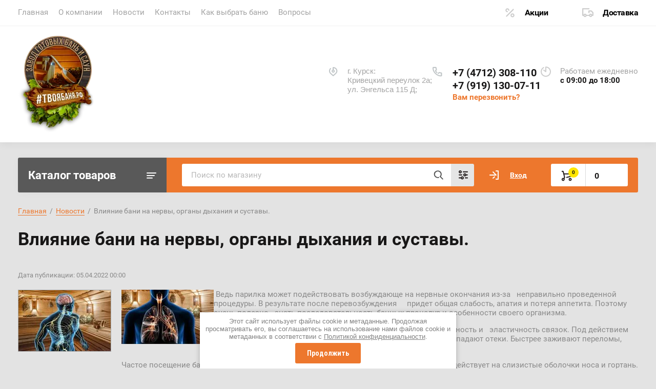

--- FILE ---
content_type: text/css
request_url: https://xn--80abc0ccw7gd.xn--p1ai/g/templates/shop2/2.75.2/building-materials/additional_work/shop2_msg/shop2_msg.scss.css
body_size: 203
content:
#shop2-msg {
  min-width: 320px;
  padding: 25px 20px;
  text-align: center;
  font-weight: 500;
  font-size: 18px;
  line-height: 32px;
  color: #54493b;
  background: #fff;
  box-shadow: 0px 15px 30px 0px rgba(0, 0, 0, 0.07);
  box-sizing: border-box; }
  @media screen and (max-width: 639px) {
  #shop2-msg {
    min-width: 220px;
    padding: 20px;
    font-size: 15px;
    line-height: 24px; } }
  #shop2-msg .go-to-compare-btn {
    display: inline-block;
    vertical-align: top; }


--- FILE ---
content_type: text/css
request_url: https://xn--80abc0ccw7gd.xn--p1ai/t/v4905/images/css/site_addons.css
body_size: 141
content:
textarea,
input{
	outline: none!important;
}

button:focus{
	outline: none!important;
}

.content img{
	max-width: 100%;
}

*{
	word-wrap: normal;
}

.subscription-bottom__right .tpl-anketa-success-note{
	color: #fff;
}

.subscription__right .tpl-anketa-success-note{
    font-size: 16px;
    color: #fff;
}

@media(max-width:480px){
	textarea,
	input{
		max-width: 100% !important;
	}
}

--- FILE ---
content_type: text/css
request_url: https://xn--80abc0ccw7gd.xn--p1ai/t/v4905/images/site.addons.scss.css
body_size: 2540
content:
.shop2-pagelist {
  display: flex;
}
.shop2-pagelist li.page-num {
  display: flex;
  align-items: center;
  justify-content: center;
  padding-top: 4px;
}
.shop2-pagelist li.page-num a {
  text-decoration: none;
}
.page-next, .page-prev {
  display: none;
}
[id ^= sandbox_theme_panel] {
  color: #000;
  width: 100px !important;
  font-size: 10px !important;
  right: 0 !important;
  top: auto !important;
  bottom: 0 !important;
}
.sand .product-list .shop-product-item .product-image a {
  display: flex;
  align-items: center;
  justify-content: center;
}
@media (min-width: 981px) {
  .sand .shop-folders__wrap > li ul li a .folder-image {
    display: none;
  }
}
@media (max-width: 980px) {
  .sand .shop-folders__wrap .first-level-link, .sand .shop-folders__pic {
    display: none;
  }
  .sand .shop-folders__wrap > li {
    border: none;
    box-shadow: none;
  }
  .sand .shop-folders__wrap > li ul {
    display: flex;
    flex-wrap: wrap;
    gap: 10px;
    margin-bottom: 10px;
  }
  .sand .shop-folders__wrap > li ul li {
    width: calc(50% - 5px);
    display: flex;
    border: none;
  }
  .sand .shop-folders__wrap > li ul li a {
    padding: 5px;
    display: flex;
    flex-direction: column;
    gap: 10px;
    align-items: center;
    border-radius: 5px;
    width: 100%;
  }
  .sand .shop-folders__wrap > li ul li a .folder-image {
    position: relative;
    padding-top: 66%;
    display: block;
    width: 100%;
  }
  .sand .shop-folders__wrap > li ul li a .folder-image img {
    width: 100%;
    height: 100%;
    position: absolute;
    top: 0;
    right: 0;
    bottom: 0;
    left: 0;
    object-fit: contain;
  }
}
@media (max-width: 980px) and (max-width: 767px) {
  .sand .shop-folders__wrap > li {
    width: calc(100% + 20px);
    margin: 0 -10px 20px;
    display: block;
  }
  .sand .shop-folders__wrap > li > a {
    width: 100%;
    text-align: center;
  }
}
@media (max-width: 767px) {
  .sand .shop-folders__btn {
    display: none !important;
  }
}
.video-slider-wrapper {
  /*position: absolute;
   left: 0;
   top: 0;
   right: 0;
   bottom: 0;*/
  height: 600px;
}
.video-slider-wrapper .tns-outer {
  position: relative;
  height: 100%;
}
.video-slider-wrapper .tns-ovh {
  height: 100%;
}
.video-slider-wrapper #tns1, .video-slider-wrapper #tns1-iw {
  height: 100%;
}
.video-slider-wrapper .tns-controls button {
  position: absolute;
  top: 50%;
  width: 46px;
  height: 46px;
  margin-top: -23px;
  z-index: 1;
  border: none;
  font-size: 0;
  border-radius: 50%;
  background-color: rgba(255, 230, 0, 0.51);
  background-image: url("data:image/svg+xml,%3Csvg xmlns='http://www.w3.org/2000/svg' xmlns:xlink='http://www.w3.org/1999/xlink' width='7px' height='12px'%3E%3Cpath fill-rule='evenodd' fill='rgb(255, 255, 255)' d='M6.712,0.287 C6.321,-0.104 5.687,-0.104 5.296,0.287 L0.291,5.296 C-0.100,5.688 -0.100,6.322 0.291,6.713 L5.296,11.722 C5.687,12.114 6.321,12.114 6.712,11.722 C7.103,11.332 7.103,10.697 6.712,10.306 L2.414,6.005 L6.712,1.704 C7.103,1.313 7.103,0.679 6.712,0.287 Z'/%3E%3C/svg%3E");
  background-repeat: no-repeat;
  background-position: 19px center;
}
.video-slider-wrapper .tns-controls button[disabled] {
  cursor: default;
  background-image: url("data:image/svg+xml,%3Csvg xmlns='http://www.w3.org/2000/svg' xmlns:xlink='http://www.w3.org/1999/xlink' width='7px' height='12px'%3E%3Cpath fill-rule='evenodd' fill='rgb(100, 100, 100)' d='M6.712,0.287 C6.321,-0.104 5.687,-0.104 5.296,0.287 L0.291,5.296 C-0.100,5.688 -0.100,6.322 0.291,6.713 L5.296,11.722 C5.687,12.114 6.321,12.114 6.712,11.722 C7.103,11.332 7.103,10.697 6.712,10.306 L2.414,6.005 L6.712,1.704 C7.103,1.313 7.103,0.679 6.712,0.287 Z'/%3E%3C/svg%3E");
}
.video-slider-wrapper .tns-controls button[data-controls="prev"] {
  left: 40px;
}
.video-slider-wrapper .tns-controls button[data-controls="next"] {
  right: 40px;
  transform: scaleX(-1);
}
.video-slider-wrapper .tns-controls button:hover {
  background-color: rgba(255, 255, 255, 0.51);
  color: #000;
}
.video-slider-wrapper .tns-nav {
  position: absolute;
  bottom: 40px;
  left: 0;
  width: 100%;
  display: flex;
  flex-wrap: wrap;
  gap: 5px;
  justify-content: center;
  pointer-events: none;
  padding: 0 10px;
  box-sizing: border-box;
}
.video-slider-wrapper .tns-nav button {
  border: none;
  background-image: none;
  background-color: #fff;
  width: 30px;
  height: 4px;
  border-radius: 2px;
  -webkit-tap-highlight-color: transparent;
  pointer-events: auto;
}
.video-slider-wrapper .tns-nav button.tns-nav-active {
  background-color: #ffe600;
}
.video-slider-wrapper .tns-nav button::-moz-focus-inner {
  border: 0;
}
.video-slider.tns-slider.tns-horizontal {
  display: flex;
  flex-wrap: nowrap;
}
.video-slider__item {
  position: relative;
}
.video-slider__item video, .video-slider__item img, .video-slider__item iframe {
  display: block;
  max-width: 100%;
  width: 100%;
  height: 100%;
  object-fit: cover;
}
.video-slider__viewport {
  position: relative;
  height: 100%;
  box-sizing: border-box;
}
.video-slider__item-info {
  position: absolute;
  left: 100px;
  right: 100px;
  bottom: 100px;
  display: flex;
  flex-direction: column;
  align-items: flex-start;
}
.video-slider__item-title {
  border-radius: 3px;
  background-color: #fff;
  font-size: 24px;
  color: #262626;
  font-weight: 700;
  line-height: 1.2;
  padding: 18px 29px;
  box-sizing: border-box;
}
.video-slider__item-more {
  margin-top: 20px;
}
.video-slider__item-more a {
  border-radius: 4px;
  background-color: #ffe600;
  font-size: 22px;
  color: #000;
  letter-spacing: 1px;
  line-height: 1.2;
  padding: 9px 20px;
  box-sizing: border-box;
  text-decoration: none;
  display: inline-block;
  vertical-align: top;
}
.video-slider__play {
  position: absolute;
  top: 50%;
  left: 50%;
  background-image: url("data:image/svg+xml,%3Csvg xmlns='http://www.w3.org/2000/svg' xmlns:xlink='http://www.w3.org/1999/xlink' width='160px' height='160px'%3E%3Cpath fill-rule='evenodd' opacity='0.8' fill='rgb(255, 255, 255)' d='M73.333,65.790 L73.333,94.210 L94.648,80.000 L73.333,65.790 ZM63.521,47.455 C65.689,46.295 68.319,46.422 70.365,47.787 L110.365,74.453 C112.219,75.689 113.333,77.770 113.333,80.000 C113.333,82.229 112.219,84.310 110.365,85.547 L70.365,112.214 C68.319,113.577 65.689,113.704 63.521,112.544 C61.353,111.384 60.000,109.125 60.000,106.667 L60.000,53.333 C60.000,50.874 61.353,48.616 63.521,47.455 ZM-0.000,80.000 C-0.000,35.817 35.817,-0.000 80.000,-0.000 C124.183,-0.000 160.000,35.817 160.000,80.000 C160.000,124.182 124.183,159.999 80.000,159.999 C35.817,159.999 -0.000,124.182 -0.000,80.000 ZM80.000,13.333 C43.181,13.333 13.333,43.181 13.333,80.000 C13.333,116.819 43.181,146.666 80.000,146.666 C116.819,146.666 146.667,116.819 146.667,80.000 C146.667,43.181 116.819,13.333 80.000,13.333 Z'/%3E%3C/svg%3E");
  background-size: contain;
  width: 160px;
  height: 160px;
  margin-left: -80px;
  margin-top: -80px;
  border-radius: 50%;
  cursor: pointer;
}
@media (max-width: 1023px) {
  .video-slider-wrapper .tns-nav {
    bottom: 10px;
  }
  .video-slider__item-info {
    left: 32px;
    right: 32px;
    bottom: 30px;
  }
  .video-slider__item-title {
    font-size: 20px;
  }
}
@media (max-width: 991px) {
  .div--u-izk1hhqih {
    margin-top: 0;
  }
  .video-slider__play {
    width: 80px;
    height: 80px;
    margin-left: -40px;
    margin-top: 0;
  }
  .div--u-iutssqule {
    top: 0;
  }
  .video-slider-wrapper {
    height: 600px;
  }
  .video-slider__item-info {
    pointer-events: none;
  }
  .video-slider__item-more a {
    pointer-events: auto;
  }
}
@media (max-width: 767px) {
  .video-slider-wrapper .tns-controls button {
    top: 30%;
  }
  .video-slider-wrapper .tns-controls button[data-controls="prev"] {
    left: 20px;
  }
  .video-slider-wrapper .tns-controls button[data-controls="next"] {
    right: 20px;
  }
  .video-slider__item-info {
    left: 0;
    right: 0;
    bottom: 0;
    background: rgba(255, 255, 255, 0.5);
  }
  .video-slider__viewport {
    height: auto;
  }
  .video-slider__item-info {
    position: static;
    padding: 15px;
  }
  .video-slider__item-title {
    padding: 0;
    background-color: transparent;
  }
  .video-slider-wrapper {
    height: auto;
  }
  .video-slider-wrapper .tns-outer, .video-slider-wrapper .tns-ovh, .video-slider-wrapper #tns1, .video-slider-wrapper #tns1-iw {
    height: auto;
  }
}
@media (max-width: 720px) {
  .video-slider__play {
    top: auto;
    margin-top: 0;
    bottom: 20px;
  }
}
@media (max-width: 520px) {
  .video-slider__viewport {
    height: 350px;
  }
}
@media (max-width: 479px) {
  .video-slider__viewport {
    height: 375px;
  }
}
@media (max-width: 455px) {
  .video-slider__viewport {
    height: 405px;
  }
}
@media (max-width: 392px) {
  .video-slider__viewport {
    height: 445px;
  }
}
@media (max-width: 424px) {
  .video-slider-wrapper .tns-controls button[data-controls="prev"] {
    left: 10px;
  }
  .video-slider-wrapper .tns-controls button[data-controls="next"] {
    right: 10px;
  }
  .video-slider__play {
    width: 80px;
    height: 80px;
    margin-top: -40px;
    margin-left: -40px;
  }
  .video-slider__item-title {
    font-size: 18px;
  }
}
.video-slider-wrapper {
  margin-bottom: 30px;
}


--- FILE ---
content_type: text/css
request_url: https://xn--80abc0ccw7gd.xn--p1ai/t/v4905/images/site.amount.scss.css
body_size: 659
content:
.slider-top__pic {
  position: absolute;
  left: 0;
  top: 0;
  right: 0;
  bottom: 0;
}
.slider-top__item {
  height: auto;
}
.calc_title {
  font-size: 12px;
  margin: 0 0 2px;
  display: block;
}
input[name="pre-amount"] {
  width: 40px;
  height: 30px;
  box-sizing: border-box;
  border: 1px solid #ddd;
  padding: 0;
  text-align: center;
  outline: none;
  color: #444;
  font-family: "Roboto", Arial, Helvetica, sans-serif;
  font-size: 16px;
  border-radius: 3px;
}
select[name="type-unit"] {
  width: 50px;
  height: 30px;
  box-sizing: border-box;
  border: 1px solid #ddd;
  padding: 0;
  text-align: center;
  outline: none;
  color: #444;
  font-family: "Roboto", Arial, Helvetica, sans-serif;
  font-size: 16px;
  border-radius: 3px;
}
.cart-product-body .shop2-product-amount input[type="text"] {
  padding: 0;
  margin: 0;
  font-size: 14px;
  width: 45px;
  height: 42px;
  vertical-align: top;
}
.cart-product-body .shop2-product-amount button {
  height: 41px;
  vertical-align: top;
}
.cart-product-body .shop2-product-amount {
  padding-top: 1px;
}
.amount-wrap {
  position: relative;
  align-self: flex-start;
}
.amount-result {
  display: none;
  position: absolute;
  left: 0;
  top: 100%;
  background: #ed772d;
  padding: 15px;
  color: #fff;
  z-index: 2;
  font-size: 14px;
  width: max-content;
  line-height: 1.4;
  border-radius: 3px;
  margin: 2px 0 0;
}
.amount-result.active {
  display: block;
}
.product-list .amount-wrap {
  color: #000;
  margin: 10px 0 0;
}
.product-list.price .amount-wrap {
  margin: 0 15px 0 0;
  min-width: 95px;
}
.product-list.simple .amount-wrap {
  margin: 0;
}
@media (max-width: 1265px) {
  .product-list.price .shop-product-item .bottom-elements-wr .product-price {
    flex: initial;
  }
}
@media (max-width: 768px) {
  .product-list.price .shop-product-item .bottom-elements-wr .product-price {
    flex: initial;
  }
  .product-list.price .shop-product-item .product-bottom {
    flex-wrap: wrap;
  }
  .product-list.price .amount-wrap {
    margin: 0 0 15px;
  }
  .product-list.price .amount-wrap .amount-result {
    right: 0;
    left: auto;
  }
}


--- FILE ---
content_type: application/javascript
request_url: https://xn--80abc0ccw7gd.xn--p1ai/t/v4905/images/site.amount.js
body_size: 1148
content:
// 650
;(function($) {
	'use strict';
	
	$(function(){
		
		// $('[name="pre-amount"]').not('.shop2-cart-amount [name="pre-amount"]').val(0);
		
		var i = function(t) {
		    var e = t.attr("data-long"),
		        i = t.attr("data-width"),
		        n = t.attr("data-amount"),
		        a = t.parent().find('[name="type-unit"]').val(),
		        o = t.parent().find('[name^="amount"]'),
		        r = t.attr("data-unit"),
		        s = t.val(),
		        h = t.attr("data-price"),
		        l = 0,
		        c = i * e / 1e4,
		        u = t.parent().find(".amount-result"),
		        d = 0;
		
		    // console.log(e, i, n, a, o, r, s, h, c, u);
		    
		    console.log(i, e, c)
		
		    // Основная логика расчета
		    if (1 == a) {
		        s = s.replace(",", ".");
		        d = (l = Math.ceil(s / n * 1e4 / i / e)) * n * h / 1e4 * i * e;
		    } else if (2 == a) {
		        s = parseInt(s);
		        l = Math.ceil(s / n);
		        d = 0 != c ? l * n * h / 1e4 * i * e : l * h * n;
		    }
		
		    // Устанавливаем значение в поле amount
		    o.val(d / h);
		
		    // Проверяем, если поле amount не пустое и не равно нулю
		    if (o.val() !== "" && parseFloat(o.val()) > 0) {
		        // Обновляем отображение результата
		        u.html(r + ": " + l + '<br/><span class="s1">Сумма: ' + d.toFixed(2) + " руб.</span>");
		        u.addClass("active");
		
		        // Обновляем текст в родительском элементе
		        t.parents(".shop2-cart-amount").find(">span").text((d / h).toFixed(3));
		    } else {
		        // Убираем текст и класс active, если значение пустое или ноль
		        u.html("Укажите количество");
		        u.removeClass("active");
		    }
		
		    // Показываем кнопку пересчета
		    $("#recount-button").show();
		};
		
		
		$(document).on('keyup', '[name="pre-amount"]', function() {
		    i($(this))
		}), $(document).on('change', '[name="type-unit"]', function() {
		    i($(this).parent().find('[name="pre-amount"]'))
		}), $(document).on('click', '.shop2-cart-amount a', function() {
		    return $(this).parent().find(".amount-selected").show(), !1
		}), $(document).on('click', '.amount-selected .amount-close', function() {
		    $(this).parent().hide()
		}), $(".shop-tabs-nav a").click(function() {
		    $(window).trigger("resize")
		})
		
		$(document).click(function(event) {
			if ($(event.target).closest(".amount-wrap").length) return;
			$('.amount-result').removeClass('active');
		});
		
		$(document).keyFilter('input[name="pre-amount"]');
		
	});
	
})(jQuery);

--- FILE ---
content_type: text/javascript
request_url: https://counter.megagroup.ru/3d602343b29e9c50cb06bb8b88634938.js?r=&s=1280*720*24&u=https%3A%2F%2Fxn--80abc0ccw7gd.xn--p1ai%2Fnews%2Farticle_post%2Fvliyanie-bani-na-nervy-organy-dyhaniya-i-sustavy&t=%D0%92%D0%BB%D0%B8%D1%8F%D0%BD%D0%B8%D0%B5%20%D0%B1%D0%B0%D0%BD%D0%B8%20%D0%BD%D0%B0%20%D0%BD%D0%B5%D1%80%D0%B2%D1%8B%2C%20%D0%BE%D1%80%D0%B3%D0%B0%D0%BD%D1%8B%20%D0%B4%D1%8B%D1%85%D0%B0%D0%BD%D0%B8%D1%8F%20%D0%B8%20%D1%81%D1%83%D1%81%D1%82%D0%B0%D0%B2%D1%8B.&fv=0,0&en=1&rld=0&fr=0&callback=_sntnl1767952586047&1767952586047
body_size: 84
content:
//:1
_sntnl1767952586047({date:"Fri, 09 Jan 2026 09:56:26 GMT", res:"1"})

--- FILE ---
content_type: application/javascript
request_url: https://xn--80abc0ccw7gd.xn--p1ai/g/templates/shop2/2.75.2/building-materials/js/main.min.js
body_size: 20583
content:
shop2.queue.product=function(){shop2.product._reload=function(a){var pa=$(a),Y=shop2.product.getNodeData(a,"kinds",!0),ma=shop2.product.getNodeData(a,"name");a=shop2.product.getNodeData(a,"value");var U=pa.closest("form"),L=U.get(0),N={};if(Y&&"undefined"!==$.type(ma)&&"undefined"!==$.type(a)&&L){var c=U.find("input[name=meta]").val();L=U.find("input[name=product_id]").val();U.find("[name=submit]").prop("disabled",!0);U.find("select.shop2-cf>option, li.shop2-cf, li.shop2-color-ext-selected, ul.shop2-color-ext-list>li").each(function(){var h=
$(this).data("name");h&&(N[h]=!0)});Y=shop2.product.findKindId(L,Y,ma,a,c,N);"product"==shop2.mode?document.location=shop2.uri?shop2.uri+"/product/"+Y:document.location.href.replace(/\/product\/.+/,"/product/"+Y):shop2.product.getProductListItem(L,Y,function(h,f){if("success"===f){shop2.my.gr_custom_styles&&shop2.trigger("afterProductReloaded");var l=pa.closest(".shop2-product-item");l.hide();var m=$.trim(h.data.body);m=$(m).insertBefore(l);if(shop2.my.gr_img_lazyload)try{(new LazyLoad).update()}catch(n){console.log(n)}l.remove();
shop2.queue.heights();shop2_gr.methods.moveElements(m)}})}};$.on("select.shop2-cf",{change:function(){shop2.product._reload(this)}});$.on("li.shop2-cf:not(.active-color, .active-texture)",{click:function(){shop2.product._reload(this)}});$.on("span.shop2-path-show-folders",{click:function(a){a.preventDefault();$(this).next().show();$(this).hide()}})};
(function(a,pa){function Y(){var c=a(window),h=window.innerWidth,f=[],l=[],m=[void 0,void 0];if(arguments.length)for(var n=0;n<=arguments.length-1;n++)a.isArray(arguments[n])?f=arguments[n]:a.isNumeric(arguments[n])?f.push(arguments[n]):a.isFunction(arguments[n])&&l.push(arguments[n]);c.resize(function(q){h=window.innerWidth;if(1<f.length)if(h>=f[0]&&h<=f[f.length-1]&&"undefined"===typeof m[0])l[0](),m[0]=!0,m[1]=void 0;else{if((h<f[0]||h>f[f.length-1])&&"undefined"===typeof m[1]&&(m[0]=void 0,m[1]=
!0,a.isFunction(l[1])))l[1]()}else if(1==f.length)if(h<=f[0]&&"undefined"===typeof m[0])l[0](),m[0]=!0,m[1]=void 0;else if(h>f[0]&&"undefined"===typeof m[1]&&(m[0]=void 0,m[1]=!0,a.isFunction(l[1])))l[1]()}).trigger("resize")}function ma(){a(".cart-products__item, .shop2-product-item, .shop2-product, .kind-item , .shop-product").each(function(){var c=a(this).find(".shop2-product-amount"),h=c.find('input[type="text"]'),f=c.find("button"),l=c.find("button.amount-minus");c.find("button.amount-plus");
2>+h.val()&&l.attr("disabled","disabled");f.on("click",function(){var m=a(this).parent().find("input");setTimeout(function(){2>+m.val()?l.attr("disabled","disabled"):l.removeAttr("disabled")},100)});h.on("change",function(m){m=+a(this).val();1>m?a(this).val(1):1==m?l.attr("disabled","disabled"):1<m&&l.removeAttr("disabled")})})}!function(c){"function"==typeof define&&define.amd?define([],c):"object"==typeof exports?module.exports=c():window.wNumb=c()}(function(){function c(u,w){return u.substring(0,
w.length)===w}function h(u,w,A){if((u[w]||u[A])&&u[w]===u[A])throw Error(w);}function f(u,w,A,F,G,E,ja,ea,fa,na,Z,z){var ba,qa,ca;ja=z;var aa=Z="";E&&(z=E(z));if(E=!("number"!=typeof z||!isFinite(z)))!1!==u&&0===parseFloat(z.toFixed(u))&&(z=0),0>z&&(ba=!0,z=Math.abs(z)),!1!==u&&(E=z,z=(E=E.toString().split("e"),E=Math.round(+(E[0]+"e"+(E[1]?+E[1]+u:u))),(+((E=E.toString().split("e"))[0]+"e"+(E[1]?+E[1]-u:-u))).toFixed(u))),E=(z=z.toString(),-1!==z.indexOf(".")?(ca=(qa=z.split("."))[0],A&&(Z=A+qa[1])):
ca=z,w&&(ca=(ca=ca.split("").reverse().join("").match(/.{1,3}/g)).join(w.split("").reverse().join("")).split("").reverse().join("")),ba&&ea&&(aa+=ea),F&&(aa+=F),ba&&fa&&(aa+=fa),aa+=ca,aa+=Z,G&&(aa+=G),na&&(aa=na(aa,ja)),aa);return E}function l(u,w,A,F,G,E,ja,ea,fa,na,Z,z){var ba;u="";Z&&(z=Z(z));if(Z=!(!z||"string"!=typeof z)){ea&&c(z,ea)&&(z=z.replace(ea,""),ba=!0);F&&c(z,F)&&(z=z.replace(F,""));fa&&c(z,fa)&&(z=z.replace(fa,""),ba=!0);if(F=G)F=z.slice(-1*G.length)===G;Z=(F&&(z=z.slice(0,-1*G.length)),
w&&(z=z.split(w).join("")),A&&(z=z.replace(A,".")),ba&&(u+="-"),u+=z,""!==(u=u.replace(/[^0-9\.\-.]/g,""))&&(u=Number(u),ja&&(u=ja(u)),!("number"!=typeof u||!isFinite(u))&&u))}return Z}function m(u){var w,A,F,G={};void 0===u.suffix&&(u.suffix=u.postfix);for(w=0;w<x.length;w+=1)if(A=x[w],void 0===(F=u[A]))"negative"!==A||G.negativeBefore?"mark"===A&&"."!==G.thousand?G[A]=".":G[A]=!1:G[A]="-";else{if("decimals"===A){if(!(0<=F&&8>F))throw Error(A);}else if("encoder"===A||"decoder"===A||"edit"===A||"undo"===
A){if("function"!=typeof F)throw Error(A);}else if("string"!=typeof F)throw Error(A);G[A]=F}return h(G,"mark","thousand"),h(G,"prefix","negative"),h(G,"prefix","negativeBefore"),G}function n(u,w,A){var F,G=[];for(F=0;F<x.length;F+=1)G.push(u[x[F]]);return G.push(A),w.apply("",G)}function q(u){if(!(this instanceof q))return new q(u);"object"==typeof u&&(u=m(u),this.to=function(w){return n(u,f,w)},this.from=function(w){return n(u,l,w)})}var x="decimals thousand mark prefix suffix encoder decoder negativeBefore negative edit undo".split(" ");
return q});(function(c){"function"==typeof define&&define.amd?define([],c):"object"==typeof exports?module.exports=c():window.noUiSlider=c()})(function(){function c(d,b){var p=document.createElement("div");return q(p,b),d.appendChild(p),p}function h(d){return d.filter(function(b){return!this[b]&&(this[b]=!0)},{})}function f(d){return"number"==typeof d&&!isNaN(d)&&isFinite(d)}function l(d,b,p){0<p&&(q(d,b),setTimeout(function(){x(d,b)},p))}function m(d){return Array.isArray(d)?d:[d]}function n(d){d=
String(d).split(".");return 1<d.length?d[1].length:0}function q(d,b){d.classList?d.classList.add(b):d.className+=" "+b}function x(d,b){d.classList?d.classList.remove(b):d.className=d.className.replace(new RegExp("(^|\\b)"+b.split(" ").join("|")+"(\\b|$)","gi")," ")}function u(){var d=void 0!==window.pageXOffset,b="CSS1Compat"===(document.compatMode||"");return{x:d?window.pageXOffset:b?document.documentElement.scrollLeft:document.body.scrollLeft,y:d?window.pageYOffset:b?document.documentElement.scrollTop:
document.body.scrollTop}}function w(d,b){return 100*b/(d[1]-d[0])}function A(d,b){for(var p=1;d>=b[p];)p+=1;return p}function F(d,b,p){var D;if("number"==typeof b&&(b=[b]),"[object Array]"!==Object.prototype.toString.call(b))throw Error("noUiSlider ("+C+"): 'range' contains invalid value.");if(D="min"===d?0:"max"===d?100:parseFloat(d),!f(D)||!f(b[0]))throw Error("noUiSlider ("+C+"): 'range' value isn't numeric.");p.xPct.push(D);p.xVal.push(b[0]);D?p.xSteps.push(!isNaN(b[1])&&b[1]):isNaN(b[1])||(p.xSteps[0]=
b[1]);p.xHighestCompleteStep.push(0)}function G(d,b,p){if(!b)return!0;p.xSteps[d]=w([p.xVal[d],p.xVal[d+1]],b)/(100/(p.xPct[d+1]-p.xPct[d]));b=Math.ceil(Number(((p.xVal[d+1]-p.xVal[d])/p.xNumSteps[d]).toFixed(3))-1);p.xHighestCompleteStep[d]=p.xVal[d]+p.xNumSteps[d]*b}function E(d,b,p,D){this.xPct=[];this.xVal=[];this.xSteps=[D||!1];this.xNumSteps=[!1];this.xHighestCompleteStep=[];this.snap=b;this.direction=p;var y;b=[];for(y in d)d.hasOwnProperty(y)&&b.push([d[y],y]);b.length&&"object"==typeof b[0][0]?
b.sort(function(H,T){return H[0][0]-T[0][0]}):b.sort(function(H,T){return H[0]-T[0]});for(y=0;y<b.length;y++)F(b[y][1],b[y][0],this);this.xNumSteps=this.xSteps.slice(0);for(y=0;y<this.xNumSteps.length;y++)G(y,this.xNumSteps[y],this)}function ja(d,b){if(!f(b))throw Error("noUiSlider ("+C+"): 'step' is not numeric.");d.singleStep=b}function ea(d,b){if("object"!=typeof b||Array.isArray(b))throw Error("noUiSlider ("+C+"): 'range' is not an object.");if(void 0===b.min||void 0===b.max)throw Error("noUiSlider ("+
C+"): Missing 'min' or 'max' in 'range'.");if(b.min===b.max)throw Error("noUiSlider ("+C+"): 'range' 'min' and 'max' cannot be equal.");d.spectrum=new E(b,d.snap,d.dir,d.singleStep)}function fa(d,b){if(b=m(b),!Array.isArray(b)||!b.length)throw Error("noUiSlider ("+C+"): 'start' option is incorrect.");d.handles=b.length;d.start=b}function na(d,b){if(d.snap=b,"boolean"!=typeof b)throw Error("noUiSlider ("+C+"): 'snap' option must be a boolean.");}function Z(d,b){if(d.animate=b,"boolean"!=typeof b)throw Error("noUiSlider ("+
C+"): 'animate' option must be a boolean.");}function z(d,b){if(d.animationDuration=b,"number"!=typeof b)throw Error("noUiSlider ("+C+"): 'animationDuration' option must be a number.");}function ba(d,b){var p,D=[!1];if("lower"===b?b=[!0,!1]:"upper"===b&&(b=[!1,!0]),!0===b||!1===b){for(p=1;p<d.handles;p++)D.push(b);D.push(!1)}else{if(!Array.isArray(b)||!b.length||b.length!==d.handles+1)throw Error("noUiSlider ("+C+"): 'connect' option doesn't match handle count.");D=b}d.connect=D}function qa(d,b){switch(b){case "horizontal":d.ort=
0;break;case "vertical":d.ort=1;break;default:throw Error("noUiSlider ("+C+"): 'orientation' option is invalid.");}}function ca(d,b){if(!f(b))throw Error("noUiSlider ("+C+"): 'margin' option must be numeric.");if(0!==b&&(d.margin=d.spectrum.getMargin(b),!d.margin))throw Error("noUiSlider ("+C+"): 'margin' option is only supported on linear sliders.");}function aa(d,b){if(!f(b))throw Error("noUiSlider ("+C+"): 'limit' option must be numeric.");if(d.limit=d.spectrum.getMargin(b),!d.limit||2>d.handles)throw Error("noUiSlider ("+
C+"): 'limit' option is only supported on linear sliders with 2 or more handles.");}function La(d,b){if(!f(b))throw Error("noUiSlider ("+C+"): 'padding' option must be numeric.");if(0!==b){if(d.padding=d.spectrum.getMargin(b),!d.padding)throw Error("noUiSlider ("+C+"): 'padding' option is only supported on linear sliders.");if(0>d.padding)throw Error("noUiSlider ("+C+"): 'padding' option must be a positive number.");if(50<=d.padding)throw Error("noUiSlider ("+C+"): 'padding' option must be less than half the range.");
}}function Ma(d,b){switch(b){case "ltr":d.dir=0;break;case "rtl":d.dir=1;break;default:throw Error("noUiSlider ("+C+"): 'direction' option was not recognized.");}}function Na(d,b){if("string"!=typeof b)throw Error("noUiSlider ("+C+"): 'behaviour' must be a string containing options.");var p=0<=b.indexOf("tap"),D=0<=b.indexOf("drag"),y=0<=b.indexOf("fixed"),H=0<=b.indexOf("snap"),T=0<=b.indexOf("hover");if(y){if(2!==d.handles)throw Error("noUiSlider ("+C+"): 'fixed' behaviour must be used with 2 handles");
ca(d,d.start[1]-d.start[0])}d.events={tap:p||H,drag:D,fixed:y,snap:H,hover:T}}function Oa(d,b){if(!1!==b)if(!0===b){d.tooltips=[];for(var p=0;p<d.handles;p++)d.tooltips.push(!0)}else{if(d.tooltips=m(b),d.tooltips.length!==d.handles)throw Error("noUiSlider ("+C+"): must pass a formatter for all handles.");d.tooltips.forEach(function(D){if("boolean"!=typeof D&&("object"!=typeof D||"function"!=typeof D.to))throw Error("noUiSlider ("+C+"): 'tooltips' must be passed a formatter or 'false'.");})}}function Pa(d,
b){if(d.format=b,"function"==typeof b.to&&"function"==typeof b.from)return!0;throw Error("noUiSlider ("+C+"): 'format' requires 'to' and 'from' methods.");}function Qa(d,b){if(void 0!==b&&"string"!=typeof b&&!1!==b)throw Error("noUiSlider ("+C+"): 'cssPrefix' must be a string or `false`.");d.cssPrefix=b}function Ra(d,b){if(void 0!==b&&"object"!=typeof b)throw Error("noUiSlider ("+C+"): 'cssClasses' must be an object.");if("string"==typeof d.cssPrefix){d.cssClasses={};for(var p in b)b.hasOwnProperty(p)&&
(d.cssClasses[p]=d.cssPrefix+b[p])}else d.cssClasses=b}function Sa(d,b){if(!0!==b&&!1!==b)throw Error("noUiSlider ("+C+"): 'useRequestAnimationFrame' option should be true (default) or false.");d.useRequestAnimationFrame=b}function Ca(d){var b={margin:0,limit:0,padding:0,animate:!0,animationDuration:300,format:Ta},p={step:{r:!1,t:ja},start:{r:!0,t:fa},connect:{r:!0,t:ba},direction:{r:!0,t:Ma},snap:{r:!1,t:na},animate:{r:!1,t:Z},animationDuration:{r:!1,t:z},range:{r:!0,t:ea},orientation:{r:!1,t:qa},
margin:{r:!1,t:ca},limit:{r:!1,t:aa},padding:{r:!1,t:La},behaviour:{r:!0,t:Na},format:{r:!1,t:Pa},tooltips:{r:!1,t:Oa},cssPrefix:{r:!1,t:Qa},cssClasses:{r:!1,t:Ra},useRequestAnimationFrame:{r:!1,t:Sa}},D={connect:!1,direction:"ltr",behaviour:"tap",orientation:"horizontal",cssPrefix:"noUi-",cssClasses:{target:"target",base:"base",origin:"origin",handle:"handle",handleLower:"handle-lower",handleUpper:"handle-upper",horizontal:"horizontal",vertical:"vertical",background:"background",connect:"connect",
ltr:"ltr",rtl:"rtl",draggable:"draggable",drag:"state-drag",tap:"state-tap",active:"active",tooltip:"tooltip",pips:"pips",pipsHorizontal:"pips-horizontal",pipsVertical:"pips-vertical",marker:"marker",markerHorizontal:"marker-horizontal",markerVertical:"marker-vertical",markerNormal:"marker-normal",markerLarge:"marker-large",markerSub:"marker-sub",value:"value",valueHorizontal:"value-horizontal",valueVertical:"value-vertical",valueNormal:"value-normal",valueLarge:"value-large",valueSub:"value-sub"},
useRequestAnimationFrame:!0};Object.keys(p).forEach(function(H){if(void 0===d[H]&&void 0===D[H]){if(p[H].r)throw Error("noUiSlider ("+C+"): '"+H+"' is required.");return!0}p[H].t(b,void 0===d[H]?D[H]:d[H])});b.pips=d.pips;var y=[["left","top"],["right","bottom"]];return b.style=y[b.dir][b.ort],b.styleOposite=y[b.dir?0:1][b.ort],b}function Ua(d,b,p){function D(e,k){return!!b.tooltips[k]&&c(e.firstChild,b.cssClasses.tooltip)}function y(e,k,g){if("range"===e||"steps"===e)return M.xVal;if("count"===e){if(!k)throw Error("noUiSlider ("+
C+"): 'values' required for mode 'count'.");var r=100/(k-1),t=0;for(k=[];100>=(e=t++*r);)k.push(e);e="positions"}return"positions"===e?k.map(function(v){return M.fromStepping(g?M.getStep(v):v)}):"values"===e?g?k.map(function(v){return M.fromStepping(M.getStep(M.toStepping(v)))}):k:void 0}function H(e,k,g){var r={},t=M.xVal[0],v=M.xVal[M.xVal.length-1],I=!1,B=!1,J=0;return(g=h(g.slice().sort(function(O,P){return O-P})))[0]!==t&&(g.unshift(t),I=!0),g[g.length-1]!==v&&(g.push(v),B=!0),g.forEach(function(O,
P){var K,V,R,xa,ra=g[P+1];if("steps"===k&&(K=M.xNumSteps[P]),K||(K=ra-O),!1!==O&&void 0!==ra)for(K=Math.max(K,1E-7),V=O;V<=ra;V=(V+K).toFixed(7)/1){var ya=(R=(xa=M.toStepping(V))-J)/e;var Va=R/(ya=Math.round(ya));for(R=1;R<=ya;R+=1)r[(J+R*Va).toFixed(5)]=["x",0];R=-1<g.indexOf(V)?1:"steps"===k?2:0;!P&&I&&(R=0);V===ra&&B||(r[xa.toFixed(5)]=[V,R]);J=xa}}),r}function T(e,k,g){function r(P,K,V){var R=K===b.cssClasses.value;return'class="'+(K+" "+(R?J:O)[b.ort]+" "+(R?I:B)[V[1]])+'" style="'+b.style+": "+
P+'%"'}var t=document.createElement("div"),v="",I=[b.cssClasses.valueNormal,b.cssClasses.valueLarge,b.cssClasses.valueSub],B=[b.cssClasses.markerNormal,b.cssClasses.markerLarge,b.cssClasses.markerSub],J=[b.cssClasses.valueHorizontal,b.cssClasses.valueVertical],O=[b.cssClasses.markerHorizontal,b.cssClasses.markerVertical];return q(t,b.cssClasses.pips),q(t,0===b.ort?b.cssClasses.pipsHorizontal:b.cssClasses.pipsVertical),Object.keys(e).forEach(function(P){var K=e[P];K[1]=K[1]&&k?k(K[0],K[1]):K[1];v+=
"<div "+r(P,b.cssClasses.marker,K)+"></div>";K[1]&&(v+="<div "+r(P,b.cssClasses.value,K)+">"+g.to(K[0])+"</div>")}),t.innerHTML=v,t}function Da(e){var k=e.mode,g=e.filter||!1;k=H(e.density||1,k,y(k,e.values||!1,e.stepped||!1));return S.appendChild(T(k,g,e.format||{to:Math.round}))}function Ea(){var e=ha.getBoundingClientRect(),k="offset"+["Width","Height"][b.ort];return 0===b.ort?e.width||ha[k]:e.height||ha[k]}function ka(e,k,g,r){var t=function(I){var B;if(B=!S.hasAttribute("disabled")){B=S;var J=
b.cssClasses.tap;if(B=!(B.classList?B.classList.contains(J):(new RegExp("\\b"+J+"\\b")).test(B.className))){a:{B=I;J=r.pageOffset;B.preventDefault();var O=0===B.type.indexOf("touch");var P=0===B.type.indexOf("mouse"),K=0===B.type.indexOf("pointer");if(0===B.type.indexOf("MSPointer")&&(K=!0),O){if(1<B.touches.length){O=!1;break a}var V=B.changedTouches[0].pageX;var R=B.changedTouches[0].pageY}O=(J=J||u(),(P||K)&&(V=B.clientX+J.x,R=B.clientY+J.y),B.pageOffset=J,B.points=[V,R],B.cursor=P||K,B)}B=!!(I=
O)&&!(e===la.start&&void 0!==I.buttons&&1<I.buttons)&&(!r.hover||!I.buttons)&&(I.calcPoint=I.points[b.ort],void g(I,r))}}return B},v=[];return e.split(" ").forEach(function(I){k.addEventListener(I,t,!1);v.push([I,t])}),v}function Fa(e){var k=ha;var g=b.ort;var r=k.getBoundingClientRect();k=k.ownerDocument.documentElement;var t=u();g=(/webkit.*Chrome.*Mobile/i.test(navigator.userAgent)&&(t.x=0),g?r.top+t.y-k.clientTop:r.left+t.x-k.clientLeft);e=100*(e-g)/Ea();return b.dir?100-e:e}function Wa(e){var k=
100,g=!1;return Q.forEach(function(r,t){if(!r.hasAttribute("disabled")){var v=Math.abs(W[t]-e);v<k&&(g=t,k=v)}}),g}function Ga(e,k,g,r){var t=g.slice(),v=[!e,e],I=[e,!e];r=r.slice();e&&r.reverse();1<r.length?r.forEach(function(J,O){var P=Ha(t,J,t[J]+k,v[O],I[O]);!1===P?k=0:(k=P-t[J],t[J]=P)}):v=I=[!0];var B=!1;r.forEach(function(J,O){B=sa(J,g[J]+k,v[O],I[O])||B});B&&r.forEach(function(J){X("update",J);X("slide",J)})}function X(e,k,g){Object.keys(da).forEach(function(r){var t=r.split(".")[0];e===t&&
da[r].forEach(function(v){v.call(ta,oa.map(b.format.to),k,oa.slice(),g||!1,W.slice())})})}function Xa(e,k){"mouseout"===e.type&&"HTML"===e.target.nodeName&&null===e.relatedTarget&&za(e,k)}function Ya(e,k){if(-1===navigator.appVersion.indexOf("MSIE 9")&&0===e.buttons&&0!==k.buttonsProperty)return za(e,k);var g=(b.dir?-1:1)*(e.calcPoint-k.startCalcPoint);Ga(0<g,100*g/k.baseSize,k.locations,k.handleNumbers)}function za(e,k){ua&&(x(ua,b.cssClasses.active),ua=!1);e.cursor&&(document.body.style.cursor=
"",document.body.removeEventListener("selectstart",document.body.noUiListener));document.documentElement.noUiListeners.forEach(function(g){document.documentElement.removeEventListener(g[0],g[1])});x(S,b.cssClasses.drag);Aa();k.handleNumbers.forEach(function(g){X("set",g);X("change",g);X("end",g)})}function Ba(e,k){if(1===k.handleNumbers.length){var g=Q[k.handleNumbers[0]];if(g.hasAttribute("disabled"))return!1;q(ua=g.children[0],b.cssClasses.active)}e.preventDefault();e.stopPropagation();g=ka(la.move,
document.documentElement,Ya,{startCalcPoint:e.calcPoint,baseSize:Ea(),pageOffset:e.pageOffset,handleNumbers:k.handleNumbers,buttonsProperty:e.buttons,locations:W.slice()});var r=ka(la.end,document.documentElement,za,{handleNumbers:k.handleNumbers}),t=ka("mouseout",document.documentElement,Xa,{handleNumbers:k.handleNumbers});if(document.documentElement.noUiListeners=g.concat(r,t),e.cursor)document.body.style.cursor=getComputedStyle(e.target).cursor,1<Q.length&&q(S,b.cssClasses.drag),g=function(){return!1},
document.body.noUiListener=g,document.body.addEventListener("selectstart",g,!1);k.handleNumbers.forEach(function(v){X("start",v)})}function Za(e){e.stopPropagation();var k=Fa(e.calcPoint),g=Wa(k);if(!1===g)return!1;b.events.snap||l(S,b.cssClasses.tap,b.animationDuration);sa(g,k,!0,!0);Aa();X("slide",g,!0);X("set",g,!0);X("change",g,!0);X("update",g,!0);b.events.snap&&Ba(e,{handleNumbers:[g]})}function $a(e){e=Fa(e.calcPoint);e=M.getStep(e);var k=M.fromStepping(e);Object.keys(da).forEach(function(g){"hover"===
g.split(".")[0]&&da[g].forEach(function(r){r.call(ta,k)})})}function Ha(e,k,g,r,t){return 1<Q.length&&(r&&0<k&&(g=Math.max(g,e[k-1]+b.margin)),t&&k<Q.length-1&&(g=Math.min(g,e[k+1]-b.margin))),1<Q.length&&b.limit&&(r&&0<k&&(g=Math.min(g,e[k-1]+b.limit)),t&&k<Q.length-1&&(g=Math.max(g,e[k+1]-b.limit))),b.padding&&(0===k&&(g=Math.max(g,b.padding)),k===Q.length-1&&(g=Math.min(g,100-b.padding))),g=M.getStep(g),(g=Math.max(Math.min(g,100),0))!==e[k]&&g}function ab(e,k){W[e]=k;oa[e]=M.fromStepping(k);var g=
function(){Q[e].style[b.style]=k+"%";Ia(e);Ia(e+1)};window.requestAnimationFrame&&b.useRequestAnimationFrame?window.requestAnimationFrame(g):g()}function Aa(){va.forEach(function(e){Q[e].childNodes[0].style.zIndex=3+(Q.length+(50<W[e]?-1:1)*e)})}function sa(e,k,g,r){return!1!==(k=Ha(W,e,k,g,r))&&(ab(e,k),!0)}function Ia(e){if(ia[e]){var k=0,g=100;0!==e&&(k=W[e-1]);e!==ia.length-1&&(g=W[e]);ia[e].style[b.style]=k+"%";ia[e].style[b.styleOposite]=100-g+"%"}}function bb(e,k){null!==e&&!1!==e&&("number"==
typeof e&&(e=String(e)),!1===(e=b.format.from(e))||isNaN(e)||sa(k,M.toStepping(e),!1,!1))}function wa(e,k){var g=m(e),r=void 0===W[0];k=void 0===k||!!k;g.forEach(bb);b.animate&&!r&&l(S,b.cssClasses.tap,b.animationDuration);va.forEach(function(t){sa(t,W[t],!0,!1)});Aa();va.forEach(function(t){X("update",t);null!==g[t]&&k&&X("set",t)})}function Ja(){var e=oa.map(b.format.to);return 1===e.length?e[0]:e}function Ka(e,k){da[e]=da[e]||[];da[e].push(k);"update"===e.split(".")[0]&&Q.forEach(function(g,r){X("update",
r)})}var ha,Q,ia,ta,la=window.navigator.pointerEnabled?{start:"pointerdown",move:"pointermove",end:"pointerup"}:window.navigator.msPointerEnabled?{start:"MSPointerDown",move:"MSPointerMove",end:"MSPointerUp"}:{start:"mousedown touchstart",move:"mousemove touchmove",end:"mouseup touchend"},S=d,W=[],va=[],ua=!1,M=b.spectrum,oa=[],da={};if(S.noUiSlider)throw Error("noUiSlider ("+C+"): Slider was already initialized.");return function(e){q(e,b.cssClasses.target);0===b.dir?q(e,b.cssClasses.ltr):q(e,b.cssClasses.rtl);
0===b.ort?q(e,b.cssClasses.horizontal):q(e,b.cssClasses.vertical);ha=c(e,b.cssClasses.base)}(S),function(e,k){Q=[];(ia=[]).push(!!e[0]&&c(k,b.cssClasses.connect));for(var g=0;g<b.handles;g++){var r=Q,t=r.push;var v=g;var I=c(k,b.cssClasses.origin),B=c(I,b.cssClasses.handle);v=(B.setAttribute("data-handle",v),0===v?q(B,b.cssClasses.handleLower):v===b.handles-1&&q(B,b.cssClasses.handleUpper),I);t.call(r,v);va[g]=g;ia.push(!!e[g+1]&&c(k,b.cssClasses.connect))}}(b.connect,ha),ta={destroy:function(){for(var e in b.cssClasses)b.cssClasses.hasOwnProperty(e)&&
x(S,b.cssClasses[e]);for(;S.firstChild;)S.removeChild(S.firstChild);delete S.noUiSlider},steps:function(){return W.map(function(e,k){var g=M.getNearbySteps(e),r=oa[k],t=g.thisStep.step;!1!==t&&r+t>g.stepAfter.startValue&&(t=g.stepAfter.startValue-r);g=r>g.thisStep.startValue?g.thisStep.step:!1!==g.stepBefore.step&&r-g.stepBefore.highestStep;100===e?t=null:0===e&&(g=null);r=M.countStepDecimals();return null!==t&&!1!==t&&(t=Number(t.toFixed(r))),null!==g&&!1!==g&&(g=Number(g.toFixed(r))),[g,t]})},on:Ka,
off:function(e){var k=e&&e.split(".")[0],g=k&&e.substring(k.length);Object.keys(da).forEach(function(r){var t=r.split(".")[0],v=r.substring(t.length);k&&k!==t||g&&g!==v||delete da[r]})},get:Ja,set:wa,reset:function(e){wa(b.start,e)},__moveHandles:function(e,k,g){Ga(e,k,W,g)},options:p,updateOptions:function(e,k){var g=Ja(),r="margin limit padding range animate snap step format".split(" ");r.forEach(function(v){void 0!==e[v]&&(p[v]=e[v])});var t=Ca(p);r.forEach(function(v){void 0!==e[v]&&(b[v]=t[v])});
t.spectrum.direction=M.direction;M=t.spectrum;b.margin=t.margin;b.limit=t.limit;b.padding=t.padding;W=[];wa(e.start||g,k)},target:S,pips:Da},function(e){e.fixed||Q.forEach(function(k,g){ka(la.start,k.children[0],Ba,{handleNumbers:[g]})});e.tap&&ka(la.start,ha,Za,{});e.hover&&ka(la.move,ha,$a,{hover:!0});e.drag&&ia.forEach(function(k,g){if(!1!==k&&0!==g&&g!==ia.length-1){var r=Q[g-1],t=Q[g],v=[k];q(k,b.cssClasses.draggable);e.fixed&&(v.push(r.children[0]),v.push(t.children[0]));v.forEach(function(I){ka(la.start,
I,Ba,{handles:[r,t],handleNumbers:[g-1,g]})})}})}(b.events),wa(b.start),b.pips&&Da(b.pips),b.tooltips&&function(){var e=Q.map(D);Ka("update",function(k,g,r){e[g]&&(k=k[g],!0!==b.tooltips[g]&&(k=b.tooltips[g].to(r[g])),e[g].innerHTML=k)})}(),ta}var C="9.2.0";E.prototype.getMargin=function(d){var b=this.xNumSteps[0];if(b&&0!=d/b%1)throw Error("noUiSlider ("+C+"): 'limit', 'margin' and 'padding' must be divisible by step.");return 2===this.xPct.length&&w(this.xVal,d)};E.prototype.toStepping=function(d){var b=
this.xVal,p=this.xPct;if(d>=b.slice(-1)[0])d=100;else{var D=A(d,b);var y=b[D-1];var H=b[D];b=p[D-1];p=p[D];y=[y,H];d=w(y,0>y[0]?d+Math.abs(y[0]):d-y[0]);d=b+d/(100/(p-b))}return d};E.prototype.fromStepping=function(d){var b=this.xVal,p=this.xPct;if(100<=d)d=b.slice(-1)[0];else{var D=A(d,p);var y=b[D-1];var H=b[D];b=p[D-1];y=[y,H];d=100/(p[D]-b)*(d-b)*(y[1]-y[0])/100+y[0]}return d};E.prototype.getStep=function(d){var b=this.xPct,p=this.xSteps,D=this.snap;if(100!==d){var y,H,T=A(d,b);D?p=(y=b[T-1],
H=b[T],d-y>(H-y)/2?H:y):(p[T-1]&&(y=p[T-1],d=b[T-1]+Math.round((d-b[T-1])/y)*y),p=d);d=p}return d};E.prototype.getNearbySteps=function(d){d=A(d,this.xPct);return{stepBefore:{startValue:this.xVal[d-2],step:this.xNumSteps[d-2],highestStep:this.xHighestCompleteStep[d-2]},thisStep:{startValue:this.xVal[d-1],step:this.xNumSteps[d-1],highestStep:this.xHighestCompleteStep[d-1]},stepAfter:{startValue:this.xVal[d-0],step:this.xNumSteps[d-0],highestStep:this.xHighestCompleteStep[d-0]}}};E.prototype.countStepDecimals=
function(){var d=this.xNumSteps.map(n);return Math.max.apply(null,d)};E.prototype.convert=function(d){return this.getStep(this.toStepping(d))};var Ta={to:function(d){return void 0!==d&&d.toFixed(2)},from:Number};return{version:C,create:function(d,b){if(!d.nodeName)throw Error("noUiSlider ("+C+"): create requires a single element.");var p=Ua(d,Ca(b,d),b);return d.noUiSlider=p,p}}});a.fn.bindImageLoad=function(c){return this.each(function(){var h=a(this);if(h.is("img")&&a.isFunction(c)){h.one("load",
c);var f=this.complete?"undefined"!==typeof this.naturalWidth&&0===this.naturalWidth?!1:!0:!1;f&&h.trigger("load")}})};a.fn.mgStyler=function(){return this.each(function(){var c=a(this),h=c.is(":checked"),f=c.is(":disabled"),l=c.is(":radio"),m=c.parent("label");radioClass="mg-styler-label--radio";checkboxClass="mg-styler-label--checkbox";labelClass=l?radioClass:checkboxClass;m.length?m.addClass(labelClass):m=c.wrap("<label></label>").parent("label").addClass(labelClass);m.toggleClass("disabled",f);
m.on("click.mgStyler",function(n){var q=a(this);if(q.find("input").is(":radio")){var x=q.find("input").attr("name");a('input[name="'+x+'"]').closest("."+radioClass).removeClass("checked");q.addClass("checked").find("input[type=radio]").prop("checked",!0)}else q.toggleClass("checked").find("input[type=checkbox]").prop("checked",!q.find("input[type=checkbox]").prop("checked"));n.preventDefault()});h&&m.addClass("checked")})};var U=/Android|webOS|iPhone|iPad|iPod|BlackBerry|IEMobile|Opera Mini/i.test(navigator.userAgent);
a(document.body);var L=a(document.documentElement);a(".site-wrapper");shop2.queue.addToCart=function(){a(document).on("click",".shop2-product-btn:not(.preorder-btn-js)",function(c){var h=a(this),f=h.closest("form"),l=f.get(0);f=f.find(".additional-cart-params");var m=f.length,n=l.amount.value;l=l.kind_id.value;c.preventDefault();if(m)for(n={amount:n},c=0;c<m;c+=1){var q=f[c];q.value&&(n[q.name]=q.value)}shop2.cart.add(l,n,function(x){a("#shop2-cart-preview").replaceWith(x.data);if(shop2.my.gr_fast_cart_product){var u=
+a(x.data).find(".gr-cart-total-amount").text(),w=a(x.data).find(".gr-cart-total-sum .curr_sum").html();0<u?(a(".gr-cart-popup-btn").removeClass("pointer_events_none"),a(".gr-cart-total-amount").text(u),a(".cart_sum_fast").html(w)):(a(".gr-cart-popup-btn").addClass("pointer_events_none"),a(".gr-cart-total-amount").text("0"),a(".cart_sum_fast").text("0"))}x.errstr?shop2.msg(x.errstr,h):shop2.msg(window._s3Lang.JS_SHOP2_ADD_CART_WITH_LINK.replace("%s",shop2.uri+"/cart"),h);x.panel&&a("#shop2-panel").replaceWith(x.panel)})})};
shop2.queue.question=function(){a(document).on(U?"touchend":"mouseenter",".price-old.question, .shop2-total-cart-wr .question",function(){if("block"!=a(this).next().css("display")){var c=a(this),h=c.next().show();c=c.position();var f=h.outerHeight(!0);h.css({top:c.top-f-5,left:c.left})}else U&&"block"==a(this).next().css("display")&&(c=a(this),h=c.next(),h.hide())}).on(U?"touchstart":"mouseleave",".price-old.question, .shop2-total-cart-wr .question",function(){U||a(this).next().hide()})};shop2.queue.lazyLoad=
function(){function c(m,n,q){return m+(~m.indexOf("?")?"&":"?")+n+"="+q}var h=a(document);a(window);var f=!1,l=a(".product-list");if(shop2.my.lazy_load_subpages&&l.get(0))h.on("click",".lazy-pagelist-btn",function(m){m.preventDefault();var n=a(document).scrollTop(),q=a(".pagelist-wrapper");m=q.find(".active-num").next().find("a");m.length&&!f&&m.get(0)&&(f=!0,a.get(c(m.attr("href"),"products_only",1),function(x){var u=a(x).filter(".product-list").html();x=a(x).filter(".lazy-pagelist");a(".lazy-pagelist").remove();
a(".product-list").append(u);a(".product-list").after(x);a(".product-list .gr_lazy_load").each(function(){a(this).attr("src",a(this).attr("data-src"))});"function"===typeof ma&&ma();a(".product-list").hasClass("simple")?a(".shop-product-item").each(function(){var w=a(this),A=w.find(".product-compare");w.find(".shop-product-options-wr").prepend(A)}):a(".product-list").hasClass("price")&&a(".shop-product-item").each(function(){var w=a(this),A=w.find(".product-compare"),F=w.find(".shop-product-options-wr"),
G=w.find(".product-price");w=w.find(".product-amount");F.prepend(A);G.after(w)});q=a(".pagelist-wrapper");q.find("a").each(function(){var w=a(this),A=w.attr("href");w.attr("href",A.replace(/[&|\?]*products_only=[^&]/,""))});a(document).scrollTop(n);f=!1}),a.ajax({url:document.location.origin,success:function(x){if(shop2.my.gr_img_lazyload)try{setTimeout(function(){(new LazyLoad).update()},100)}catch(u){console.log(u)}}}))})};shop2.queue.question();a(document).off("mouseenter touchend",".price-old.question, .shop2-total-cart-wr .question");
shop2.queue.cart=function(){function c(){h.show()}var h=a(".shop2-cart-update"),f=a(".shop2-cart-table"),l=a("#shop2-cart");shop2.on("afterCartRemoveItem, afterCartUpdate",function(){document.location.reload()});f.find(".shop2-cart-top input:text").on("keypress",function(m){13==m.keyCode?shop2.cart.update(l):c()});f.find(".amount-minus, .amount-plus").on("click",c);h.on("click",function(m){m.preventDefault();shop2.cart.update(l);return!1});a(".cart-delete a").on("click",function(m){var n=a(this).data("id");
m.preventDefault();shop2.cart.remove(n)});a("#shop2-deligate-calc").on("click",function(m){var n={},q=a("#shop2-order-delivery"),x=q.find(".shop2-delivery--item__tab");a("#shop2-perfect-form").find("input, textearea, select").each(function(){a(this);"INPUT"===this.tagName&&"checkbox"===this.type?this.checked&&(n[this.name]="on"):n[this.name]=a(this).val()});m.preventDefault();x.removeClass("active-tab");x.removeClass("point");q.addClass("preloader");a("#shop2-delivery-wait").show();a("input#address").blur();
a("#shop2-deligate-calc").hide();a.ajax({url:"/-/x-api/v1/public/?method=deligate/calc&param[get_vars][]",type:"post",data:n,success:function(u){q.removeClass("preloader");a("#shop2-delivery-wait").hide();u.result.error?shop2.alert(u.result.error):(a.parseJSON(a("#dadata").val()),a("#shop2-order-delivery").html(u.result.html),a("#shop2-order-delivery").append('<div class="preloader"><div class="spinner"></div></div>'),shop2.queue.edost2(),anketaController.init({anketa_id:"g-anketa",form_selector:"#form_g-anketa"}),
a("#shop2-deligate-calc").hide())}})})};shop2.filter.sort=function(c,h){var f=new RegExp(this.escape("s[sort_by]")+"=([^&]*)");this.str.match(f);f=c+" desc";var l=c+" asc";f=(isDesc=h.is(".sort-param-desc"))?f:l;this.remove("s[sort_by]");this.add("s[sort_by]",f);return this};shop2.queue.sort=function(){var c=a(".sorting");c.find(".sort-param").on("click",function(h){var f=a(this),l=f.data("name");h.preventDefault();shop2.filter.sort(l,f);shop2.filter.go()});c.find(".sort-reset").on("click",function(h){h.preventDefault();
shop2.filter.remove("s[sort_by]");shop2.filter.go()})};var N={init:function(c){a(function(){var h=N.queue;a("#folder-menu .folders-shared").clone();/MSIE 10|rv:11.0/i.test(navigator.userAgent)?document.documentElement.className="ie":/AppleWebKit/i.test(navigator.userAgent)&&537.1>Number(navigator.userAgent.match(/AppleWebKit\/([^\s]*)/i)[1])&&(document.documentElement.className="oldWebKit");a(window).resize(function(){setTimeout(function(){U||window.matchMedia("(max-width: 1000px)").matches?L.addClass("mobile"):
L.removeClass("mobile")},200)}).trigger("resize");a.each(h,function(l){l=h[l];a.isFunction(l)&&l()});a("body").css("opacity","");N.methods.imageCover(a("#first-folders"));N.methods.imageCover(a(".slider-main-wrapper .slide-item"));N.methods.initStylerForm();a(".views-buttons > a").on("click",function(l){l.preventDefault();N.methods.viewLots(a(this))});a(window).resize(function(){setTimeout(function(){N.methods.imageCover(a(".editing-right-item"));N.methods.imageCover(a(".action-col-bottom"))},200)}).trigger("resize");
if("function"===typeof Event)window.dispatchEvent(new Event("resize"));else{var f=window.document.createEvent("UIEvents");f.initUIEvent("resize",!0,!1,window,0);window.dispatchEvent(f)}})},queue:{ajaxRequestsComplete:function(){shop2.my.gr_custom_styles&&(a.ajaxSetup({complete:function(){setTimeout(function(){})}}),shop2.on("afterProductReloaded",function(){setTimeout(function(){a("#shop2-tooltip").hide()})}))},bindImg:function(){a(window).on("resize",function(){setTimeout(function(){var c=1;a(".product-list.thumbs .product-image img, .shop-kind-item .kind-image img").bindImageLoad(function(){c++;
if(c==a(".product-list.thumbs .product-image img, .shop-kind-item .kind-image img").length){var h=[];a(".shop2-product-item .product-image, .shop-kind-item .kind-image").css("height","auto");a(".shop2-product-item .product-image, .shop-kind-item .kind-image").each(function(){h.push(a(this).height())});var f=Math.max.apply(null,h);a(".shop2-product-item .product-image, .shop-kind-item .kind-image").each(function(){a(this).css("height",f)})}})},150)}).trigger("resize")},moveElements:function(){var c=
a("#site-footer");a(window).resize(function(){setTimeout(function(){window.matchMedia("(min-width: 1001px)").matches&&!c.find(".right-footer-wr .payments-items-wr").length?c.find(".right-footer-wr").append(c.find(".payments-items-wr")):window.matchMedia("(max-width: 1000px)").matches&&c.find(".right-footer-wr .payments-items-wr").length&&c.find(".footer-top-inner").after(c.find(".right-footer-wr .payments-items-wr"))},200)}).trigger("resize");N.methods.moveElements(".shop2-product-item")},filterEvents:function(){var c=
a("#shopFilter"),h=a(".filter-open-button");h.on("click",function(f){f.preventDefault();c.slideDown();h.hide()})},viewButton:function(){var c=a("#view-button");c.find("a").on("click",function(h){h.preventDefault();a(this).hasClass("active")?c.toggleClass("opened"):c.removeClass("opened")})},selectSort:function(){var c=a("#sorting-select"),h=c.find(".sort-title");h.on("click",function(f){f.preventDefault();c.toggleClass("opened")});a(document).on("click",function(f){a(f.target).closest(c.add(h)).length||
c.removeClass("opened")});c.find("a.active").length&&h.text(c.find("a.active").text())},initCardThumbSlider:function(){a("#initThumbSlider").slick({dots:!1,vertical:!0,slidesToShow:3,slidesToScroll:1,verticalSwiping:!0,asNavFor:".slider-big-images",infinite:!1,focusOnSelect:!0,responsive:[{breakpoint:1266,settings:{vertical:!1,verticalSwiping:!1}},{breakpoint:801,settings:{vertical:!0,verticalSwiping:!0}},{breakpoint:731,settings:{slidesToShow:2}},{breakpoint:541,settings:{vertical:!1,verticalSwiping:!1,
slidesToShow:3}},{breakpoint:401,settings:{vertical:!1,verticalSwiping:!1,slidesToShow:2}}]});a(".slider-big-images").slick({slidesToShow:1,slidesToScroll:1,arrows:!1,fade:!0,asNavFor:"#initThumbSlider",infinite:!1})},initTabsProduct:function(){a("#initProductTabs").responsiveTabs({rotate:!1,startCollapsed:"accordion",collapsible:"accordion",animation:"slide",setHash:!1,scrollToAccordion:!0})},initBuyOneClick:function(){if("product"==shop2.mode||"folder"==shop2.mode)if(a(".buy-one-click-form-wr").appendTo(".site-wrapper"),
a(".buy-one-click-button, .catalog-btn").length){var c=a(".buy-one-click-form-wr"),h=a(".buy-one-click-form-in .close-form");a(".buy-one-click-button, .catalog-btn").on("click",function(f){f.preventDefault();var l="product"!==shop2.mode?document.location.origin+a(this).closest(".shop2-item-product").find(".product-name > a").attr("href"):document.location.href,m="product"!==shop2.mode?a(this).closest(".shop2-item-product").find(".product-name > a").html()+(" \u041a\u043e\u043b\u0438\u0447\u0435\u0441\u0442\u0432\u043e:"+
a(this).closest(".shop2-item-product").find('.shop2-product-amount input[type="text"]').val()):a(this).closest(".site-container").find("h1").html()+(" | \u041a\u043e\u043b\u0438\u0447\u0435\u0441\u0442\u0432\u043e: "+a('.product-side-r .shop2-product-amount input[type="text"]').val());c.addClass("opened");setTimeout(function(){c.find("input.productName").val(m);c.find("input.productLink").val(l)},800);L.addClass("overflowHidden")});h.on("click",function(f){f.preventDefault();c.removeClass("opened");
L.removeClass("overflowHidden")});a(document).on("click",function(f){!a(f.target).closest(".buy-one-click-button, .catalog-btn, .buy-one-click-form-in, body #ui-datepicker-div, .ui-datepicker-next, .ui-datepicker-prev , .upload-button , .plupload.html5").length&&c.hasClass("opened")&&(c.removeClass("opened"),L.removeClass("overflowHidden"))});L.on("keyup",function(f){27==(f.keyCode||f.which)&&c.hasClass("opened")&&(c.removeClass("opened"),L.removeClass("overflowHidden"))})}},magnifierInit:function(){!/Android|webOS|iPhone|iPad|iPod|BlackBerry|IEMobile|Opera Mini/i.test(navigator.userAgent)&&
jQuery().zoom&&a(".gr-image-zoom").zoom({magnify:1,duration:10,onZoomIn:function(){a(this).parent().addClass("hide_small_pic")},onZoomOut:function(){a(this).parent().removeClass("hide_small_pic")},callback:function(){var c=a(this),h=Math.floor(c.height()),f=Math.floor(c.width()),l=Math.floor(20*h/100),m=Math.floor(20*f/100),n=Math.floor(a(this).prev().outerWidth()),q=Math.floor(a(this).prev().outerHeight()),x=q+l,u=n+m;(h+l<=q-l||f+m<=n-m)&&a(this).parent().addClass("hide_big_pic");(h<=q||f<=n)&&
c.css({width:u,height:x})}})},initLightGallery:function(){a(".product-side-l .slider-big-images").lightGallery({selector:".thumb-item a",thumbnail:!1,download:!1});a(".product-thumbnails-wrapper a").on("click",function(c){c.preventDefault()})},initNoUiSlider:function(){shop2.my.gr_hide_range_slider||(parseInt(a("#shopFilter input.hight").data("max")),a(".input-range-slider").each(function(c,h){var f=a(this).closest(".range-slider-wrapper"),l=f.find(".low"),m=f.find(".hight");f={min:0,max:+f.closest("form").find("input.hight").data("max")};
noUiSlider.create(h,{start:[l.attr("value"),m.attr("value")],format:wNumb({decimals:0}),behaviour:"drag-tap",connect:!0,range:f});h.noUiSlider.on("change",function(n,q){var x=Math.round(n[q])||0;q?m.val(x).trigger("keyup"):l.val(x).trigger("keyup")});l.on("change",function(){h.noUiSlider.set([l.val(),null])});m.on("change",function(){h.noUiSlider.set([null,m.val()])})}))},initCollectionSlider:function(){a(".initSliderKinds").each(function(){var c=a(this),h=c.parent().find(".prev-slide"),f=c.parent().find(".next-slide"),
l=c.find(".shop-kind-item").length;c.on("init",function(){c.closest(".shop-group-kinds-wrapper").find(".kindArrow button:not([aria-disabled=true])").parent().css("display","inline-block")});c.slick({slidesToShow:4,slidesToScroll:1,arrows:!0,infinite:5<=l?!0:!1,prevArrow:h,nextArrow:f,responsive:[{breakpoint:1266,settings:{slidesToShow:3,infinite:4<=l?!0:!1}},{breakpoint:991,settings:{slidesToShow:3,infinite:3<=l?!0:!1}},{breakpoint:768,settings:{slidesToShow:2,infinite:2<=l?!0:!1}},{breakpoint:521,
settings:{slidesToShow:1,infinite:1<=l?!0:!1}}]})})},initMainProductsSlider:function(){a(".initSliderMain .product-list.thumbs").each(function(){var c=a(this),h=c.parent().find(".prev-slide"),f=c.parent().find(".next-slide");c.on("init",function(){c.closest(".shop-main-blocks-inner").find(".kindArrow button:not([aria-disabled=true])").parent().css("display","inline-block")});c.slick({slidesToShow:3,slidesToScroll:1,arrows:!0,dots:!0,infinite:!0,prevArrow:h,nextArrow:f,responsive:[{breakpoint:991,
settings:{slidesToShow:3}},{breakpoint:768,settings:{slidesToShow:2}},{breakpoint:521,settings:{arrows:!1,slidesToShow:1}}]})})},registerFormPopup:function(){var c=a("#orderPopupButton"),h=a(".popup-registration-wr"),f=h.find(".close-form");c.on("click",function(l){l.preventDefault();h.addClass("opened")});f.on("click",function(l){l.preventDefault();h.removeClass("opened")});L.on("keyup",function(l){(27==l.keyCode||27==l.which&&h.hasClass("opened"))&&h.removeClass("opened")})},runLoadedScripts:function(){a("table").wrap('<div class="table-wrapper"></div>');
a(document).on("click",".shop-product-options-wr .show-button",function(c){c.preventDefault();c=a(this).data("show")||"\u041f\u0430\u0440\u0430\u043c\u0435\u0442\u0440\u044b";var h=a(this).data("hide")||"\u0421\u043a\u0440\u044b\u0442\u044c";a(this).hasClass("open")?a(this).find("span").text(c):a(this).find("span").text(h);a(this).toggleClass("open").parent().siblings(".shop-product-options").slideToggle()});a(".shop2-cart-product .cart-param-btn").on("click",function(c){c.preventDefault();c=a(this).data("show")||
"\u041f\u0430\u0440\u0430\u043c\u0435\u0442\u0440\u044b";var h=a(this).data("hide")||"\u0421\u043a\u0440\u044b\u0442\u044c";a(this).hasClass("open")?a(this).find("span").text(c):a(this).find("span").text(h);a(this).toggleClass("open").siblings(".cart-product-param-wr").slideToggle()});a("#shopFilter .hideFilter").on("click",function(c){c.preventDefault();a(this).closest("#shopFilter").slideUp();a(".filter-open-button").show()});a(".buy-one-click-form-wr, .footer-form-wrapper").find('input[type="radio"], input[type="checkbox"]').mgStyler();
a("#folder-menu, .menu-top-wrapper").on("click",".folders-shared > li.hasChild > a, .menu-top > li.hasChild > a",function(c){(U||window.matchMedia("(max-width: 980px)").matches)&&a(c.target).closest(a(".arrow")).length&&(c.preventDefault(),a(this).toggleClass("open").siblings("ul").slideToggle().parent().siblings().find("> a").removeClass("open").siblings("ul").slideUp())});a(".onButtonClick").on("click",function(c){c.preventDefault();a("#menuContainer").toggleClass("opened");a(document.documentElement).addClass("overflowHidden")});
a(".close-menu").on("click",function(c){c.preventDefault();a("#menuContainer").removeClass("opened");a(document.documentElement).removeClass("overflowHidden")});a(document).on("click touchend",function(c){a(c.target).closest("#menuContainer, .onButtonClick").length||(a("#menuContainer").removeClass("opened"),a(document.documentElement).removeClass("overflowHidden"))});N.methods.initCartAjaxAdd();shop2.on("afterCartPreviewRemoveItem",N.methods.initCartAjaxAdd);shop2.on("afterCartAddItem",N.methods.initCartAjaxAdd);
a(".buy-one-click-form-wr .datepickerFrom, .footer-form-wrapper .datepickerFrom").length&&N.methods.initDatePicker();s3From.initForms(".buy-one-click-form-wr .tpl-anketa, .footer-form-wrapper .tpl-anketa",function(){N.methods.initDatePicker();if(a(".firstAndSecondVal").length){var c=a(".firstAndSecondVal").val(),h=c.substr(3,10);c=c.substr(-10);a(".firstInput").val(h);a(".secondInput").val(c)}a(".buy-one-click-form-wr, .footer-form-wrapper").find('input[type="radio"], input[type="checkbox"]').mgStyler()});
a(window).scroll(function(){500<a(window).scrollTop()?a(".go-up-button").fadeIn():a(".go-up-button").fadeOut()});a(".go-up-button").on("click",function(c){c.preventDefault();a("body, html").animate({scrollTop:0},800)})},amountBlock:function(){ma()},topMenu:function(){a(".menu-top__inner ul").parent().each(function(){var f=a(this),l=f.find(">ul"),m=f.parents("ul").length,n=!1;f.hover(function(){f.find(">a").attr("class","active");for(i=a(".menu-top__inner ul").length;0<=i;i--)f.parent().find(">li").not(f).find("ul").eq(i).hide();
n=!0;var q=f.position();if(1==m){var x=q.top+f.height();q=q.left}else x=q.top,q=q.left+f.width();l.css({top:x,left:q}).show()},function(){f.find(">a").attr("class","normal");n=!1;window.setTimeout(function(){n||l.hide()},500)})});a(".menu-top");var c=a(".menu-top__inner").clone().removeClass().addClass("burger__menu-top"),h=a(".top-menu__burger");Y(1024,function(){h.append(c)},function(){});a(".site-header .menu-top__inner").flexMenu({linkText:"...",showOnHover:!0,cutoff:0});shop2.my.gr_custom_styles&&
U&&window.matchMedia("(min-width: 1024px)").matches&&window.matchMedia("(max-width: 1280px)").matches&&a(".menu-top ul").parent().each(function(){var f=a(this),l=f.find(">ul"),m=f.find(">a");m.on("touchend",function(n){n.preventDefault();a(this).hasClass("active")&&(document.location.href=a(this).attr("href"));l.show();m.addClass("active")})})},leftMenu:function(){a(function(){a(".menu-left ul > li ");var c=a(".menu-left").clone().removeClass().addClass("mob__menu-left"),h=a(".menu-left.inner_page");
a(".mob__menu-left ul > li");var f=a(".site-container__top");a(".site-sidebar.left");var l=a(".catalogue"),m=a(".burger__section");Y(1281,function(){c.appendTo(f)},function(){});Y(1023,function(){c.prependTo(m)},function(){});l.on("click",function(n){a(this).toggleClass("opened");c.toggleClass("opened");h.toggleClass("opened")});a(".menu-left__inner li > .arrow").on("click",function(n){a(this).parent().toggleClass("opened")})})},topSliderInit:function(){a(".slider-top .slider-top__items").slick({dots:!0,
infinite:1,speed:300,arrows:!1,slidesToShow:1,draggable:!0,fade:!0,cssEase:"ease-in-out",adaptiveHeight:!0})},burgerPosition:function(){a(document).on("scroll",function(){var c=a(window).scrollTop();a(".timer-block").is(":hidden")?0<c?a(".burg_btn_add, .burg_section_add").addClass("header_fix"):a(".burg_btn_add, .burg_section_add").removeClass("header_fix"):c>a(".timer-block").innerHeight()?a(".burg_btn_add, .burg_section_add").addClass("header_fix"):a(".burg_btn_add, .burg_section_add").removeClass("header_fix")})},
burger:function(){a(this);var c=a(".burger"),h=a(".burger__section");a(".burger-btn").on("click",function(){a(this).toggleClass("opened");c.toggleClass("opened");h.toggleClass("opened");L.toggleClass("overflowHidden")})},phoneMobilePopup:function(){var c=a(".phone_popup__btn"),h=a(".phone_popup__wrap"),f=a(".site-phone"),l=a(".site-header__bottom-right");c.on("click",function(){a(this).toggleClass("opened");h.toggleClass("opened")});Y(767,function(){f.appendTo(h)},function(){l.append(f)})},burgerSearch:function(){var c=
a(".preview-cart");if(shop2.my.gr_fast_cart_product)var h=a(".gr-cart-popup-btn"),f=a(".gr-cart-preview");var l=a(".site-header__top-right"),m=a(".login-cart-left"),n=a(".search-popup__wrap"),q=a(".folders-panel"),x=a(".folders-panel__search"),u=a(".search_block"),w=a(".folders-panel__search-popup"),A=a(".shop2-block.search-form"),F=a(".login.login-block-wrapper");a(".login-form");var G=a(".login-popup__wrap");a(".login-btn");w.on("click",function(){a(this).toggleClass("opened");A.toggleClass("opened")});
Y(767,function(){F.appendTo(G);l.append(c);shop2.my.gr_fast_cart_product&&(l.append(h),l.append(f));n.append(u);n.append(x).addClass("folders-panel")},function(){m.append(c);m.prepend(F);shop2.my.gr_fast_cart_product&&(m.append(h),m.append(f));q.prepend(x);q.prepend(u)});a(".search_btn_mobile").on("click",function(E){a(".login-form_popup-js").toggleClass("opened");a(this).toggleClass("opened")});a(".search-btn2").on("click",function(E){E.preventDefault();a(".search-popup__wrap , .shop2-block.search-form").toggleClass("opened")})},
timer:function(){a(".main-timer .main-timer__body").timer({format_in:"%d.%M.%y %h:%m",format_out:"<ins><div>%d</div><span>\u0434\u043d\u0435\u0439</span></ins><ins><div>%h</div><span>\u0447\u0430\u0441\u043e\u0432</span></ins><ins><div>%m</div><span>\u043c\u0438\u043d\u0443\u0442</span></ins><ins><div>%s</div><span>\u0441\u0435\u043a\u0443\u043d\u0434</span></ins>",update_time:1E3,onEnd:function(){a(this).parent().hide()}})},productMainPage:function(){a(".shop-folders").each(function(){var c=a(this),
h=c.find(".shop-folders__wrap >li:hidden");c=c.find(".shop-folders__btn");a(".shop-folders__wrap li").hasClass("nochildren_bg")?document.querySelector(".shop-folders__btn").style="display: inline-block;":document.querySelector(".shop-folders__btn").style="display: none;";shop2.my.gr_custom_styles&&(0<h.length?document.querySelector(".shop-folders__btn").style="display: inline-block;":document.querySelector(".shop-folders__btn").style="display: none;");a(c).on("click",function(){h.toggleClass("active");
a(this).toggleClass("active");a(this).hasClass("active")?"en"==L.attr("lang")||"de"==L.attr("lang")?a(this).text("Hide"):a(this).text("\u0421\u043a\u0440\u044b\u0442\u044c"):"en"==L.attr("lang")||"de"==L.attr("lang")?a(this).text("Show all"):a(this).text("\u0421\u043c\u043e\u0442\u0440\u0435\u0442\u044c \u0432\u0441\u0435")})});a(".shop-folders__wrap li .second_level").each(function(){$li=a(this).find("li");$li.slice(3).addClass("hide");a("li").hasClass("hide")&&a(this).closest(".first-level-link").addClass("asd")});
a(".second_level").each(function(){a(this);5>a(".second_level > li").length&&a(".first-level-link").hide()})},popupCart:function(){a(".shop2-cart-mini");a(".title-cart-mini").not(".empty");a(document).on("click",".title-cart-mini:not(.empty)",function(c){c.preventDefault();a(".shop2-cart-mini").toggleClass("opened")});a(document).on("click touchend",function(c){a(c.target).closest(a(".shop2-cart-mini").add(".title-cart-mini")).length||a(".shop2-cart-mini").removeClass("opened")})},cartFixed:function(){if(0<
a(".shop2-total-cart-wr").length){var c=function(){if(null==f){for(var l=getComputedStyle(h,""),m="",n=0;n<l.length;n++)if(0==l[n].indexOf("overflow")||0==l[n].indexOf("padding")||0==l[n].indexOf("border")||0==l[n].indexOf("outline")||0==l[n].indexOf("box-shadow")||0==l[n].indexOf("background"))m+=l[n]+": "+l.getPropertyValue(l[n])+"; ";f=document.createElement("div");f.style.cssText=m+" box-sizing: border-box; width: "+h.offsetWidth+"px;";h.insertBefore(f,h.firstChild);l=h.childNodes.length;for(n=
1;n<l;n++)f.appendChild(h.childNodes[1]);h.style.height=f.getBoundingClientRect().height+"px";h.style.padding="0";h.style.border="0"}n=h.getBoundingClientRect();l=Math.round(n.top+f.getBoundingClientRect().height-document.querySelector(".site-container__bottom").getBoundingClientRect().top+80);0>=n.top-0?n.top-0<=l?(f.className="stop",f.style.top=-l+"px"):(f.className="sticky",f.style.top="0px"):(f.className="",f.style.top="");window.addEventListener("resize",function(){h.children[0].style.width=
getComputedStyle(h,"").width},!1)},h=document.querySelector(".shop2-total-cart-wr"),f=null;window.addEventListener("scroll",c,!1);document.body.addEventListener("scroll",c,!1)}},otherScripts:function(){if(shop2.my.gr_img_lazyload)try{(new LazyLoad).update()}catch(c){console.log(c)}a("table").wrap('<div class="table-wrapper"></div>');a(".share_btn").on("click",function(){a(".share_bl_body").toggleClass("active")});a(".contacts_popup").on("click",function(){a(".phone-time").addClass("active");L.addClass("overflowHidden")});
a(document).on("keyup",function(c){if(27==c.keyCode)return a(event.target).closest(".burger").length||a(event.target).closest(".burger-btn").length||(a(".burger , .burger__section , .burger-btn , .search-popup__wrap , .shop2-block.search-form , .login-form_popup-js , .shop2-cart-mini").removeClass("opened"),L.removeClass("overflowHidden")),a(event.target).closest(".sort_bl_wrapper").length||a(event.target).closest(".sort_bl_title").length||a(".sort_bl_wrapper").fadeOut(150),!1});a(document).on("click",
function(c){a(c.target).closest(".burger , .burger-btn , .folders-panel.shop-search-wrapper , .folders-panel.search-popup__wrap , .shop2-block.search-form , #shop2-color-ext-select, form ,   .search-btn , .login-form , input , .phone-btn").length||(a(".burger , .burger__section , .burger-btn , .shop2-block.search-form , .search-popup__wrap  , .site-container .login-form , .phone_popup__wrap").removeClass("opened"),L.removeClass("overflowHidden"));a(c.target).closest(".shop2-color-ext-options").length||
a(".shop2-color-ext-select").removeClass("active");a(c.target).closest(".sorting-block__body").length||(a(".sorting-block__inner").removeClass("active"),a(".sorting-block__popup").slideUp(250))})}},methods:{initDatePicker:function(){function c(){l.val("\u043e\u0442 "+h.val()+" \u0434\u043e "+f.val())}a.datepicker.regional.ru={closeText:"\u0417\u0430\u043a\u0440\u044b\u0442\u044c",prevText:"<\u041f\u0440\u0435\u0434",nextText:"\u0421\u043b\u0435\u0434>",currentText:"\u0421\u0435\u0433\u043e\u0434\u043d\u044f",
monthNames:"\u042f\u043d\u0432\u0430\u0440\u044c \u0424\u0435\u0432\u0440\u0430\u043b\u044c \u041c\u0430\u0440\u0442 \u0410\u043f\u0440\u0435\u043b\u044c \u041c\u0430\u0439 \u0418\u044e\u043d\u044c \u0418\u044e\u043b\u044c \u0410\u0432\u0433\u0443\u0441\u0442 \u0421\u0435\u043d\u0442\u044f\u0431\u0440\u044c \u041e\u043a\u0442\u044f\u0431\u0440\u044c \u041d\u043e\u044f\u0431\u0440\u044c \u0414\u0435\u043a\u0430\u0431\u0440\u044c".split(" "),monthNamesTitle:"\u042f\u043d\u0432 \u0424\u0435\u0432 \u041c\u0430\u0440 \u0410\u043f\u0440 \u041c\u0430\u0439 \u0418\u044e\u043d \u0418\u044e\u043b \u0410\u0432\u0433 \u0421\u0435\u043d \u041e\u043a\u0442 \u041d\u043e\u044f \u0414\u0435\u043a".split(" "),
dayNames:"\u0432\u043e\u0441\u043a\u0440\u0435\u0441\u0435\u043d\u044c\u0435 \u043f\u043e\u043d\u0435\u0434\u0435\u043b\u044c\u043d\u0438\u043a \u0432\u0442\u043e\u0440\u043d\u0438\u043a \u0441\u0440\u0435\u0434\u0430 \u0447\u0435\u0442\u0432\u0435\u0440\u0433 \u043f\u044f\u0442\u043d\u0438\u0446\u0430 \u0441\u0443\u0431\u0431\u043e\u0442\u0430".split(" "),dayNamesShort:"\u0432\u0441\u043a \u043f\u043d\u0434 \u0432\u0442\u0440 \u0441\u0440\u0434 \u0447\u0442\u0432 \u043f\u0442\u043d \u0441\u0431\u0442".split(" "),
dayNamesMin:"\u0412\u0441 \u041f\u043d \u0412\u0442 \u0421\u0440 \u0427\u0442 \u041f\u0442 \u0421\u0431".split(" "),weekHeader:"\u041d\u0435\u0434",dateFormat:"dd.mm.yy",firstDay:1,isRTL:!1,showMonthAfterYear:!1,yearSuffix:""};a.datepicker.setDefaults(a.datepicker.regional.ru);a(".datepickerFrom").datepicker({minDate:0,changeMonth:!1,numberOfMonths:1});var h=a(".firstInput"),f=a(".secondInput"),l=a(".firstAndSecondVal");h.datepicker({minDate:0,changeMonth:!1,numberOfMonths:1,onClose:function(m){f.datepicker("option",
"minDate",m);c()}});f.datepicker({defaultDate:"+1w",minDate:0,changeMonth:!1,numberOfMonths:1,onClose:function(m){h.datepicker("option","maxDate",m);c()}})},initCartAjaxAdd:function(){a.ajax({url:shop2.uri+"/cart?cart_only",method:"get",dataType:"html",success:function(c,h,f){c=c.replace(/<script[\s\S]*/,"");a(".cart-mini-wrapper ul").html(c);a(document).ajaxStop(function(){var l=a(this).find("#shop2-cart-preview .cart-products-count ins").html();a(".cart-mini-wrapper .count-product").empty().html(l)});
a(".cart-mini-wrapper .cart-delete a").off("click").on("click",function(l){l.preventDefault();l=a(this).attr("href");var m=a(this).closest(".product-item-cart");m.addClass("removeThis");a.ajax({method:"GET",url:l,success:function(){m.slideUp(300,function(){m.remove();1>a(".product-item-cart").length&&(a(".remove-all-cart-poruduct").trigger("click"),a("#shop2-cart-preview .shop2-cart-mini").hide())})}});a.get(l,function(n,q){c=a("#shop2-cart-preview .cart-products-count",n).html();a(".cart-mini-wrapper .cart-products-count span").replaceWith(c)});
c=void 0});a(".remove-all-cart-poruduct").click(function(l){a(this);var m=shop2.uri+"?mode=cart&action=cleanup";shop2.trigger("beforeCartClear");a.get(shop2.uri+"?mode=cart&action=cleanup",function(q,x){shop2.trigger("afterCartClear",q,x)});l.preventDefault();shop2.trigger("afterCartPreviewRemoveItem");a.get(m,function(q,x){n=a(".cart-mini-wrapper",q).html();a("#shop2-cart-preview").replaceWith(n);shop2.fire("afterCartPreviewRemoveItem",void 0,q,x);shop2.trigger("afterCartPreviewRemoveItem",q,x)});
var n=void 0;return!1})}})},imageCover:function(c){var h=a(c).find("img.cover-img"),f=a(c).find("img.cover-img").parents().eq(1).outerWidth(),l=a(c).find("img.cover-img").parents().eq(1).outerHeight()/f;h.bindImageLoad(function(){var m=a(this).prop("naturalHeight")/a(this).prop("naturalWidth");l>m?a(this).parent().removeClass("height").addClass("width"):a(this).parent().removeClass("width").addClass("height")})},initStylerForm:function(){},viewLots:function(c){var h=c.siblings(".active").data("id"),
f=c.data("id");a(".product-list").removeClass(h).addClass(f);c.addClass("active").siblings().removeClass("active");createCookie("view_shop",f);N.methods.moveElements(".shop2-product-item")},moveElements:function(c){a(".product-list").hasClass("thumbs")||a(c).find(".bottom-elements-wr .product-amount").length?a(".product-list").hasClass("thumbs")&&a(c).find(".product-amount").each(function(){a(this).closest(c).find(".shop2-product-actions").length?a(this).insertAfter(a(this).closest(c).find(".shop2-product-actions")):
a(this).prependTo(a(this).closest(c).find(".product-bottom"))}):a(c).find(".product-amount").each(function(){a(this).insertAfter(a(this).closest(c).find(".product-price"))});a(".product-list").hasClass("thumbs")||a(c).find(".shop-product-options-wr .product-compare").length?a(".product-list").hasClass("thumbs")&&a(c).find(".product-compare").each(function(){a(this).insertBefore(a(this).closest(c).find(".bottom-elements-wr"))}):a(c).find(".product-compare").each(function(){var h=a(this).closest(c).find(".shop-product-options-wr");
h.length?a(this).prependTo(h):a(this).appendTo(a(this).closest(c).find(".product-middle-top"))});a(window).resize(function(){!a(".product-list").hasClass("thumbs")&&!a(".product-list").hasClass("simple")&&a(c).find(".product-bottom .shop2-product-actions").length&&window.matchMedia("(max-width: 1265px)").matches?a(c).find(".shop2-product-actions").each(function(){var h=a(this).closest(c).find(".product-middle-top");h.length&&a(this).appendTo(h)}):!window.matchMedia("(min-width: 1266px)").matches&&
a(".product-list").hasClass("price")||a(c).find(".product-bottom .shop2-product-actions").length||a(c).find(".shop2-product-actions").each(function(){a(this).prependTo(a(this).closest(c).find(".product-bottom"))})}).trigger("resize")}}};N.init();pa.shop2_gr=N})(jQuery,window);